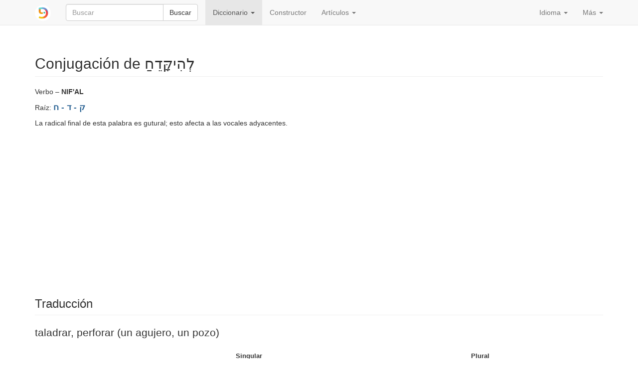

--- FILE ---
content_type: text/html; charset=utf-8
request_url: https://www.pealim.com/es/dict/1861-lehikadeach/
body_size: 5405
content:
<!DOCTYPE html>
<html lang="es"><head><meta charset="utf-8"><meta content="IE=edge" http-equiv="X-UA-Compatible"><meta content="width=device-width, initial-scale=1" name="viewport"><title>להיקדח – taladrar, perforar (un agujero, un pozo) – Tablas de conjugación en hebreo</title><link href="/static/favicon.png" rel="shortcut icon"><link href="/static/manifest.json" rel="manifest"><meta content="2000" name="offset-test"><link href="/static/style.css?revision=1768912775" rel="stylesheet" type="text/css"><meta content="#61d9d1" name="theme-color"><meta content="Tablas de conjugación en hebreo" property="og:title"><meta content="pealim.com" name="author"><meta content="app-id=1471873887" name="apple-itunes-app"><meta content="https://www.pealim.com/es/dict/1861-lehikadeach/" property="og:url"><meta content="@pealim_com" name="twitter:creator"><meta content="@pealim_com" name="twitter:site"><meta content="Pealim" property="og:site_name"><meta content="https://www.pealim.com/es/dict/1861-lehikadeach/pic.png" name="twitter:image"><meta content="156106551405574" property="fb:app_id"><meta content="Hebrew, dictionary, words, verbs, translations, pronunciation, luchot pealim" name="keywords"><meta content="summary" name="twitter:card"><meta content="https://www.pealim.com/es/dict/1861-lehikadeach/pic.png" property="og:image"><meta content="Verbo – NIF&apos;AL | Raíz: ק - ד - חLa radical final de esta palabra es gutural; esto afecta a las vocales adyacentes. | Infinitivo: לְהִקָּדֵחַ ~ להיקדח lehikadeaj | Presente: נִקְדָּח nikdaj | Pasado: נִקְדַּח nikdaj | Futuro: יִקָּדֵחַ ~ ייקדח yikadeaj" property="og:description"><meta content="Verbo – NIF&apos;AL | Raíz: ק - ד - חLa radical final de esta palabra es gutural; esto afecta a las vocales adyacentes. | Infinitivo: לְהִקָּדֵחַ ~ להיקדח lehikadeaj | Presente: נִקְדָּח nikdaj | Pasado: נִקְדַּח nikdaj | Futuro: יִקָּדֵחַ ~ ייקדח yikadeaj" name="description"></head><body><div class="footer-wrap"><nav class="navbar navbar-static-top navbar-default"><div class="container"><div class="navbar-header"><button class="navbar-toggle collapsed" data-target=".navbar-collapse" data-toggle="collapse" type="button"><span class="sr-only">Toggle navigation</span><span class="icon-bar"></span><span class="icon-bar"></span><span class="icon-bar"></span></button><a class="navbar-brand" href="/es/"><img alt="pealim.com" class="pealim-logo" src="/static/pics/logo-round.png" /> </a><form action="/es/search/" class="navbar-form navbar-left" role="search"><input name="from-nav" type="hidden" value="1" /><div class="form-group popup-keyboard-form-group"><div class="input-group"><input autocomplete="off" class="form-control popup-keyboard-input" id="search-nav" name="q" placeholder="Buscar" style="height:auto" type="text" /><span class="input-group-btn"><button class="btn btn-default" type="submit">Buscar</button></span></div><div class="popup-keyboard-container hidden"><div><button class="btn btn-default keyboard-switch" type="button"><span class="visible-xs-inline">Teclado virtual en hebreo</span><span class="hidden-xs">Pulsa aquí para alternar el teclado Hebreo ↔ Español</span></button></div><div class="popup-keyboard hidden"></div></div></div></form></div><div class="collapse navbar-collapse"><ul class="nav navbar-nav"><li class="dropdown active"><a aria-expanded="false" aria-haspopup="true" class="dropdown-toggle" data-toggle="dropdown" href="#" role="button">Diccionario <span class="caret"></span></a><ul class="dropdown-menu"><li><a href="/es/dict/prepositions/">Preposiciones</a></li><li><a href="/es/dict/numerals/">Numerales cardinales</a></li><li><a href="/es/dict/">Todas las palabras</a></li></ul></li><li><a href="/es/constructor/">Constructor</a></li><li class="dropdown"><a aria-expanded="false" aria-haspopup="true" class="dropdown-toggle" data-toggle="dropdown" href="#" role="button">Artículos <span class="caret"></span></a><ul class="dropdown-menu"><li><a href="/es/articles/como-vestirse-en-hebreo/">Cómo vestirse en hebreo</a></li><li class="divider" role="separator"></li><li><a href="/es/about/">Acerca de este sitio</a></li></ul></li></ul><ul class="nav navbar-nav navbar-right"><li class="dropdown"><a aria-expanded="false" aria-haspopup="true" class="dropdown-toggle" data-toggle="dropdown" href="#" role="button">Idioma <span class="caret"></span></a><ul class="dropdown-menu"><li><a href="/dict/1861-lehikadeach/">English</a></li><li><a href="/ru/dict/1861-lehikadeach/">Русский</a></li><li class="disabled"><a href="/es/dict/1861-lehikadeach/"><strong>Español</strong></a></li><li><a href="/he/dict/1861-lehikadeach/">עברית</a></li></ul></li><li class="dropdown"><a aria-expanded="false" aria-haspopup="true" class="dropdown-toggle" data-toggle="dropdown" href="#" role="button">Más <span class="caret"></span></a><ul class="dropdown-menu"><li><a data-target="#modal-preferences" data-toggle="modal" href="#">Configuración</a></li><li><a data-target="#modal-feedback" data-toggle="modal" href="#">¡Denos su opinión!</a></li></ul></li></ul></div></div></nav><div class="container"><h2 class="page-header">Conjugación de לְהִיקָּדֵחַ <span class="visible-print-inline" style="float:right">https://www.pealim.com</span></h2><p>Verbo – <b>NIF'AL</b></p><p>Raíz: <span class="menukad"><a href="/es/dict/?num-radicals=3&amp;r1=ק&amp;r2=ד&amp;rf=ח">ק - ד - ח</a></span></p><p>La radical final de esta palabra es gutural; esto afecta a las vocales adyacentes.</p><script async="async" src="//pagead2.googlesyndication.com/pagead/js/adsbygoogle.js"></script><ins class="adsbygoogle hidden-print" data-ad-client="ca-pub-3669278266198464" data-ad-format="auto" data-ad-slot="5155626978" data-full-width-responsive="true" style="display:block"></ins><script>(adsbygoogle = window.adsbygoogle || []).push({});</script><div style="height:10px"></div><h3 class="page-header">Traducción</h3><div class="lead">taladrar, perforar (un agujero, un pozo)</div><div class="horiz-scroll-wrapper"><table class="table table-condensed conjugation-table"><thead><tr><th rowspan="2">Tiempo</th><th rowspan="2">Persona</th><th class="column-header" colspan="2">Singular</th><th class="column-header" colspan="2">Plural</th></tr><tr><th class="column-header">Masculino</th><th class="column-header">Femenino</th><th class="column-header">Masculino</th><th class="column-header">Femenino</th></tr></thead><tbody><tr><th colspan="2">Presente / participio</th><td class="conj-td"><div id="AP-ms"><div><div><span class="menukad">נִקְדָּח</span></div><div class="transcription">nikd<b>a</b>j</div></div><div class="meaning"><em>m.</em> <strong>taladro(-as,-a)</strong></div></div></td><td class="conj-td"><div id="AP-fs"><div><div><span class="menukad">נִקְדַּחַת</span></div><div class="transcription">nikd<b>a</b>jat</div></div><div class="meaning"><em>f.</em> <strong>taladro(-as,-a)</strong></div></div></td><td class="conj-td"><div id="AP-mp"><div><div><span class="menukad">נִקְדָּחִים</span></div><div class="transcription">nikdaj<b>i</b>m</div></div><div class="meaning"><em>m.</em> <strong>taladramos(-áis,-an)</strong></div></div></td><td class="conj-td"><div id="AP-fp"><div><div><span class="menukad">נִקְדָּחוֹת</span></div><div class="transcription">nikdaj<b>o</b>t</div></div><div class="meaning"><em>f.</em> <strong>taladramos(-áis,-an)</strong></div></div></td></tr><tr><th rowspan="3">Pasado</th><th>1ª</th><td class="conj-td" colspan="2"><div id="PERF-1s"><div><div><span class="menukad">נִקְדַּחְתִּי</span></div><div class="transcription">nikd<b>a</b>jti</div></div><div class="meaning"><strong>taladré</strong></div></div></td><td class="conj-td" colspan="2"><div id="PERF-1p"><div><div><span class="menukad">נִקְדַּחְנוּ</span></div><div class="transcription">nikd<b>a</b>jnu</div></div><div class="meaning"><strong>taladramos</strong></div></div></td></tr><tr><th>2ª</th><td class="conj-td"><div id="PERF-2ms"><div><div><span class="menukad">נִקְדַּחְתָּ</span></div><div class="transcription">nikd<b>a</b>jta</div></div><div class="meaning"><em>m.</em> <strong>taladraste</strong></div></div></td><td class="conj-td"><div id="PERF-2fs"><div><div><span class="menukad">נִקְדַּחְתְּ</span></div><div class="transcription">nikd<b>a</b>jt</div></div><div class="meaning"><em>f.</em> <strong>taladraste</strong></div></div></td><td class="conj-td"><div class="popover-host" id="PERF-2mp"><div><div><span class="menukad">נִקְדַּחְתֶּם</span></div><div class="transcription">nikdajt<b>e</b>m</div></div><div class="meaning"><em>m.</em> <strong>taladrasteis</strong></div><div class="aux-forms hidden">Coloquialmente el acento no es agudo sino grave:<div><span><span><span class="menukad">נִקְדַּחְתֶּם</span></span> <span class="transcription">nikd<b>a</b>jtem</span></span></div></div></div></td><td class="conj-td"><div class="popover-host" id="PERF-2fp"><div><div><span class="menukad">נִקְדַּחְתֶּן</span></div><div class="transcription">nikdajt<b>e</b>n</div></div><div class="meaning"><em>f.</em> <strong>taladrasteis</strong></div><div class="aux-forms hidden">Coloquialmente el acento no es agudo sino grave:<div><span><span><span class="menukad">נִקְדַּחְתֶּן</span></span> <span class="transcription">nikd<b>a</b>jten</span></span></div></div></div></td></tr><tr><th>3ª</th><td class="conj-td"><div id="PERF-3ms"><div><div><span class="menukad">נִקְדַּח</span></div><div class="transcription">nikd<b>a</b>j</div></div><div class="meaning">él <strong>taladró</strong></div></div></td><td class="conj-td"><div id="PERF-3fs"><div><div><span class="menukad">נִקְדְּחָה</span></div><div class="transcription">nikdej<b>a</b></div></div><div class="meaning">ella <strong>taladró</strong></div></div></td><td class="conj-td" colspan="2"><div id="PERF-3p"><div><div><span class="menukad">נִקְדְּחוּ</span></div><div class="transcription">nikdej<b>u</b></div></div><div class="meaning"><strong>taladraron</strong></div></div></td></tr><tr><th rowspan="3">Futuro</th><th>1ª</th><td class="conj-td" colspan="2"><div class="popover-host" id="IMPF-1s"><div><div><span class="menukad">אֶקָּדַח</span></div><div class="transcription">ekad<b>a</b>j</div></div><div class="meaning"><strong>taladraré</strong></div><div class="aux-forms hidden">Formas alternativas (poco comunes):<div><span><span><span class="menukad">אֶקָּדֵחַ</span></span> <span class="transcription">ekad<b>e</b>aj</span></span></div></div></div></td><td class="conj-td" colspan="2"><div class="popover-host" id="IMPF-1p"><div><div><span class="menukad">נִקָּדַח</span><span class="chaser"> ~ ניקדח</span></div><div class="transcription">nikad<b>a</b>j</div></div><div class="meaning"><strong>taladraremos</strong></div><div class="aux-forms hidden">Formas alternativas (poco comunes):<div><span><span><span class="menukad">נִקָּדֵחַ</span><span> ~ ניקדח</span></span> <span class="transcription">nikad<b>e</b>aj</span></span></div></div></div></td></tr><tr><th>2ª</th><td class="conj-td"><div class="popover-host" id="IMPF-2ms"><div><div><span class="menukad">תִּקָּדַח</span><span class="chaser"> ~ תיקדח</span></div><div class="transcription">tikad<b>a</b>j</div></div><div class="meaning"><em>m.</em> <strong>taladrarás</strong></div><div class="aux-forms hidden">Formas alternativas (poco comunes):<div><span><span><span class="menukad">תִּקָּדֵחַ</span><span> ~ תיקדח</span></span> <span class="transcription">tikad<b>e</b>aj</span></span></div></div></div></td><td class="conj-td"><div id="IMPF-2fs"><div><div><span class="menukad">תִּקָּדְחִי</span><span class="chaser"> ~ תיקדחי</span></div><div class="transcription">tikadj<b>i</b></div></div><div class="meaning"><em>f.</em> <strong>taladrarás</strong></div></div></td><td class="conj-td"><div id="IMPF-2mp"><div><div><span class="menukad">תִּקָּדְחוּ</span><span class="chaser"> ~ תיקדחו</span></div><div class="transcription">tikadj<b>u</b></div></div><div class="meaning"><em>m.</em> <strong>taladraréis</strong></div></div></td><td class="conj-td"><div class="popover-host" id="IMPF-2fp"><div><div><span class="menukad">תִּקָּדַחְנָה</span><span class="chaser"> ~ תיקדחנה</span></div><div class="transcription">tikad<b>a</b>jna</div></div><div class="meaning"><em>f.</em> <strong>taladraréis</strong></div><div class="aux-forms hidden">En lenguaje moderno, la forma masculina se utiliza generalmente:<div><span><span><span class="menukad">תִּקָּדְחוּ</span><span> ~ תיקדחו</span></span> <span class="transcription">tikadj<b>u</b></span></span></div>Formas alternativas (poco comunes):<div><span><span><span class="menukad">תִּקָּדְחוּ</span><span> ~ תיקדחו</span></span> <span class="transcription">tikadj<b>u</b></span></span></div></div></div></td></tr><tr><th>3ª</th><td class="conj-td"><div class="popover-host" id="IMPF-3ms"><div><div><span class="menukad">יִקָּדַח</span><span class="chaser"> ~ ייקדח</span></div><div class="transcription">yikad<b>a</b>j</div></div><div class="meaning">él <strong>taladrará</strong></div><div class="aux-forms hidden">Formas alternativas (poco comunes):<div><span><span><span class="menukad">יִקָּדֵחַ</span><span> ~ ייקדח</span></span> <span class="transcription">yikad<b>e</b>aj</span></span></div></div></div></td><td class="conj-td"><div class="popover-host" id="IMPF-3fs"><div><div><span class="menukad">תִּקָּדַח</span><span class="chaser"> ~ תיקדח</span></div><div class="transcription">tikad<b>a</b>j</div></div><div class="meaning">ella <strong>taladrará</strong></div><div class="aux-forms hidden">Formas alternativas (poco comunes):<div><span><span><span class="menukad">תִּקָּדֵחַ</span><span> ~ תיקדח</span></span> <span class="transcription">tikad<b>e</b>aj</span></span></div></div></div></td><td class="conj-td"><div id="IMPF-3mp"><div><div><span class="menukad">יִקָּדְחוּ</span><span class="chaser"> ~ ייקדחו</span></div><div class="transcription">yikadj<b>u</b></div></div><div class="meaning">ellos <strong>taladrarán</strong></div></div></td><td class="conj-td"><div class="popover-host" id="IMPF-3fp"><div><div><span class="menukad">תִּקָּדַחְנָה</span><span class="chaser"> ~ תיקדחנה</span></div><div class="transcription">tikad<b>a</b>jna</div></div><div class="meaning">ellas <strong>taladrarán</strong></div><div class="aux-forms hidden">En lenguaje moderno, la forma masculina se utiliza generalmente:<div><span><span><span class="menukad">יִקָּדְחוּ</span><span> ~ ייקדחו</span></span> <span class="transcription">yikadj<b>u</b></span></span></div>Formas alternativas (poco comunes):<div><span><span><span class="menukad">יִקָּדְחוּ</span><span> ~ ייקדחו</span></span> <span class="transcription">yikadj<b>u</b></span></span></div></div></div></td></tr><tr><th colspan="2">Imperativo</th><td class="conj-td"><div class="popover-host" id="IMP-2ms"><div><div><span class="menukad">הִקָּדַח!&rlm;</span><span class="chaser"> ~ היקדח!&rlm;</span></div><div class="transcription">hikad<b>a</b>j!</div></div><div class="meaning">(<em>a un hombre</em>) <strong>taladra!</strong></div><div class="aux-forms hidden">Formas alternativas (poco comunes):<div><span><span><span class="menukad">הִקָּדֵחַ!&rlm;</span><span> ~ היקדח!&rlm;</span></span> <span class="transcription">hikad<b>e</b>aj!</span></span></div></div></div></td><td class="conj-td"><div id="IMP-2fs"><div><div><span class="menukad">הִקָּדְחִי!&rlm;</span><span class="chaser"> ~ היקדחי!&rlm;</span></div><div class="transcription">hikadj<b>i</b>!</div></div><div class="meaning">(<em>a una mujer</em>) <strong>taladra!</strong></div></div></td><td class="conj-td"><div id="IMP-2mp"><div><div><span class="menukad">הִקָּדְחוּ!&rlm;</span><span class="chaser"> ~ היקדחו!&rlm;</span></div><div class="transcription">hikadj<b>u</b>!</div></div><div class="meaning">(<em>a los hombres</em>) <strong>taladrad!</strong></div></div></td><td class="conj-td"><div class="popover-host" id="IMP-2fp"><div><div><span class="menukad">הִקָּדַחְנָה!&rlm;</span><span class="chaser"> ~ היקדחנה!&rlm;</span></div><div class="transcription">hikad<b>a</b>jna!</div></div><div class="meaning">(<em>a los mujeres</em>) <strong>taladrad!</strong></div><div class="aux-forms hidden">En lenguaje moderno, la forma masculina se utiliza generalmente:<div><span><span><span class="menukad">הִקָּדְחוּ!&rlm;</span><span> ~ היקדחו!&rlm;</span></span> <span class="transcription">hikadj<b>u</b>!</span></span></div>Formas alternativas (poco comunes):<div><span><span><span class="menukad">הִקָּדְחוּ!&rlm;</span><span> ~ היקדחו!&rlm;</span></span> <span class="transcription">hikadj<b>u</b>!</span></span></div></div></div></td></tr><tr><th colspan="2">Infinitivo</th><td class="conj-td" colspan="4"><div id="INF-L"><div><div><span class="menukad">לְהִקָּדֵחַ</span><span class="chaser"> ~ להיקדח</span></div><div class="transcription">lehikad<b>e</b>aj</div></div><div><div><span class="menukad">לְהִקָּדַח</span><span class="chaser"> ~ להיקדח</span></div><div class="transcription">lehikad<b>a</b>j</div></div><div class="meaning"><strong>taladrar</strong></div></div></td></tr></tbody></table></div><div class="popovers-note hidden"><em class="small">&nbsp;* Clique o mueva su ratón sobre las formas marcadas con * para ver más.</em></div><section><h3 class="page-header">Ver también</h3><div class="horiz-scroll-wrapper"><table class="table table-hover dict-table-t"><thead><tr><th>Palabra</th><th><span>Raíz</span></th><th><span>Categoría</span></th><th class="dict-meaning">Significado</th></tr></thead><tbody><tr onclick="javascript:window.document.location=&quot;/es/dict/4870-ekdach/&quot;" style="cursor:pointer"><td><span class="dict-lemma"><span><a href="/es/dict/4870-ekdach/"><span class="menukad">אֶקְדָּח</span></a></span></span><span class="dict-transcription"><b>e</b>kdaj</span></td><td><a href="/es/dict/?num-radicals=3&amp;r1=ק&amp;r2=ד&amp;rf=ח">ק - ד - ח</a></td><td>Sustantivo – <a href="/es/dict/?pos=noun&amp;nm=eqtal">modelo <i>ektal</i></a>, masculino</td><td class="dict-meaning">pistola</td></tr><tr onclick="javascript:window.document.location=&quot;/es/dict/8047-makdeach/&quot;" style="cursor:pointer"><td><span class="dict-lemma"><span><a href="/es/dict/8047-makdeach/"><span class="menukad">מַקְדֵּחַ</span></a></span></span><span class="dict-transcription">makd<b>e</b>aj</span></td><td><a href="/es/dict/?num-radicals=3&amp;r1=ק&amp;r2=ד&amp;rf=ח">ק - ד - ח</a></td><td>Sustantivo – <a href="/es/dict/?pos=noun&amp;nm=maqtel">modelo <i>maktel</i></a>, masculino</td><td class="dict-meaning">broca (de perforación)</td></tr><tr onclick="javascript:window.document.location=&quot;/es/dict/3561-makdecha/&quot;" style="cursor:pointer"><td><span class="dict-lemma"><span><a href="/es/dict/3561-makdecha/"><span class="menukad">מַקְדֵּחָה</span></a></span></span><span class="dict-transcription">makdej<b>a</b></span></td><td><a href="/es/dict/?num-radicals=3&amp;r1=ק&amp;r2=ד&amp;rf=ח">ק - ד - ח</a></td><td>Sustantivo – <a href="/es/dict/?pos=noun&amp;nm=maqtela">modelo <i>maktela</i></a>, femenino</td><td class="dict-meaning">taladro (herramienta)</td></tr><tr onclick="javascript:window.document.location=&quot;/es/dict/1860-likdoach/&quot;" style="cursor:pointer"><td><span class="dict-lemma"><span><a href="/es/dict/1860-likdoach/"><span class="menukad">לִקְדּוֹחַ</span></a></span></span><span class="dict-transcription">likd<b>o</b>aj</span></td><td><a href="/es/dict/?num-radicals=3&amp;r1=ק&amp;r2=ד&amp;rf=ח">ק - ד - ח</a></td><td>Verbo – <i>pa'al</i></td><td class="dict-meaning">tener fiebre; taladrar, perforar</td></tr><tr onclick="javascript:window.document.location=&quot;/es/dict/6053-lehakdiach/&quot;" style="cursor:pointer"><td><span class="dict-lemma"><span><a href="/es/dict/6053-lehakdiach/"><span class="menukad">לְהַקְדִּיחַ</span></a></span></span><span class="dict-transcription">lehakd<b>i</b>aj</span></td><td><a href="/es/dict/?num-radicals=3&amp;r1=ק&amp;r2=ד&amp;rf=ח">ק - ד - ח</a></td><td>Verbo – <i>hif'il</i></td><td class="dict-meaning">quemar (comida, debido a la sobrecocción)</td></tr><tr onclick="javascript:window.document.location=&quot;/es/dict/5314-kadachat/&quot;" style="cursor:pointer"><td><span class="dict-lemma"><span><a href="/es/dict/5314-kadachat/"><span class="menukad">קַדַּחַת</span></a></span></span><span class="dict-transcription">kad<b>a</b>jat</span></td><td><a href="/es/dict/?num-radicals=3&amp;r1=ק&amp;r2=ד&amp;rf=ח">ק - ד - ח</a></td><td>Sustantivo – <a href="/es/dict/?pos=noun&amp;nm=qattelet">modelo <i>kattelet</i></a>, femenino</td><td class="dict-meaning">fiebre; malaria</td></tr><tr onclick="javascript:window.document.location=&quot;/es/dict/7568-kdicha/&quot;" style="cursor:pointer"><td><span class="dict-lemma"><span><a href="/es/dict/7568-kdicha/"><span class="menukad">קְדִיחָה</span></a></span></span><span class="dict-transcription">kdij<b>a</b></span></td><td><a href="/es/dict/?num-radicals=3&amp;r1=ק&amp;r2=ד&amp;rf=ח">ק - ד - ח</a></td><td>Sustantivo – <a href="/es/dict/?pos=noun&amp;nm=qtila">modelo <i>ktila</i></a>, femenino</td><td class="dict-meaning">perforación, taladrado; delirio, febrícula</td></tr></tbody></table></div></section></div><footer class="hidden-print"><div class="container"><a href="/es/privacy/">Política de privacidad</a><span class="divider"></span><a href="/es/about/">Acerca de este sitio</a><span class="right float-right"><a href="https://www.facebook.com/nilmad.ivrit">Facebook</a> <span class="divider"></span><a href="https://twitter.com/pealim_com">Twitter</a></span></div></footer><script async="async" src="https://www.googletagmanager.com/gtag/js?id=G-QQ73N8JX0J"></script><script>window.dataLayer = window.dataLayer || [];
     function gtag(){dataLayer.push(arguments);}
     gtag('js', new Date());
     gtag('config', 'G-QQ73N8JX0J');window.sentryDSN='https://a7893411932c4abe8081d8e7f31059a4@sentry.io/1356385';</script><script src="/static/scripts.js?revision=1768912781" type="text/javascript"></script><!--googleoff: index--><div class="modal fade" id="modal-feedback" role="dialog" tabindex="-1"><div class="modal-dialog"><div class="modal-content"><div class="modal-header"><h4 class="modal-title">Su opinión o comentario</h4></div><form id="modal-feedback-form"><div class="modal-body">¿Qué puede hacer mejor pealim.com? Por favor, no dude en decirnos lo que piensa<textarea autofocus="" class="form-control" id="feedback-message" name="message" rows="8"></textarea><label for="feedback-email" style="margin-top:10px">Su correo electrónico <span class="non-bold">(Opcional, pero rellenelo si quiere que le respondamos)</span></label><input class="form-control" id="feedback-email" name="email" type="email" /></div><div class="modal-footer"><button class="btn btn-primary" type="submit">Enviar</button><button class="btn btn-default" data-dismiss="modal" type="button">Cancelar</button></div></form><div id="modal-feedback-done"><div class="modal-body bg-success" id="success">¡Gracias!  Tu mensaje ha sido enviado.  Vamos a leerlo y, si es posible, contestará.</div><div class="modal-body bg-danger" id="error"><p>Por desgracia, su mensaje no puede ser enviado.  Vamos a tratar de resolver el error técnico lo antes posible.</p>
<p>Mientras tanto, nos puede dejar un mensaje en <a href="https://facebook.com/nilmad.ivrit">nuestra página de Facebook</a>.</p>
</div><div class="modal-footer"><button class="btn btn-primary" data-dismiss="modal" type="button">Cancelar</button></div></div></div></div></div><div class="modal fade" id="modal-preferences" role="dialog" tabindex="-1"><div class="modal-dialog"><div class="modal-content"><div class="modal-header"><h4 class="modal-title">Preferencias</h4></div><form action="/preferences" id="modal-preferences-form" method="post"><div class="modal-body"><h4>Forma de mostrar las palabras en hebreo:</h4><div class="input-group"><div class="option"><label><input checked="checked" name="heb-style" type="radio" value="mm" /> Escritura con y sin vocales: <span><span><span class="menukad">שִׁנִּיתָ</span><span> ~ שינית</span></span></span></label></div><div class="option"><label><input name="heb-style" type="radio" value="mo" /> Escritura con vocales, sin letras añadidas: <span><span><span class="menukad">שִׁנִּיתָ</span></span></span></label></div><div class="option"><label><input name="heb-style" type="radio" value="bp" /> Escritura con vocales y letras añadidas: <span><span><span class="menukad">שִׁינִּיתָ</span></span></span></label></div><div class="option"><label><input name="heb-style" type="radio" value="vl" /> Escritura sin vocales, con letras añadidas: <span><span><span class="menukad">שינית</span></span></span></label></div></div><h4>Transliteración al alfabeto latino:</h4><div class="input-group"><div class="option"><label><input name="translit" type="radio" value="none" /> Apagar</label></div><div class="option"><label><input checked="checked" name="translit" type="radio" value="isr" /> Pronunciación moderna israelí: <span><span class="transcription">shin<b>i</b>ta</span></span></label></div><div class="option"><label><input name="translit" type="radio" value="ash" /> Pronunciación ashkenazi: <span><span class="transcription">shiniso</span></span></label></div></div><div class="input-group" style="margin-top: 10px"><label><input checked="checked" name="show-meaning" type="checkbox" /> Incluir el significado: <em>has cambiado</em></label></div></div><div class="modal-footer"><button class="btn btn-primary" type="submit">Guardar</button><button class="btn btn-default" data-dismiss="modal" type="button">Cancelar</button></div></form></div></div></div></div><script defer src="https://static.cloudflareinsights.com/beacon.min.js/vcd15cbe7772f49c399c6a5babf22c1241717689176015" integrity="sha512-ZpsOmlRQV6y907TI0dKBHq9Md29nnaEIPlkf84rnaERnq6zvWvPUqr2ft8M1aS28oN72PdrCzSjY4U6VaAw1EQ==" data-cf-beacon='{"version":"2024.11.0","token":"4ff176cde4a5477992ad64b18155c343","r":1,"server_timing":{"name":{"cfCacheStatus":true,"cfEdge":true,"cfExtPri":true,"cfL4":true,"cfOrigin":true,"cfSpeedBrain":true},"location_startswith":null}}' crossorigin="anonymous"></script>
</body></html>

--- FILE ---
content_type: text/html; charset=utf-8
request_url: https://www.google.com/recaptcha/api2/aframe
body_size: 267
content:
<!DOCTYPE HTML><html><head><meta http-equiv="content-type" content="text/html; charset=UTF-8"></head><body><script nonce="_es5mRznkx8Eg_h-ARxRWg">/** Anti-fraud and anti-abuse applications only. See google.com/recaptcha */ try{var clients={'sodar':'https://pagead2.googlesyndication.com/pagead/sodar?'};window.addEventListener("message",function(a){try{if(a.source===window.parent){var b=JSON.parse(a.data);var c=clients[b['id']];if(c){var d=document.createElement('img');d.src=c+b['params']+'&rc='+(localStorage.getItem("rc::a")?sessionStorage.getItem("rc::b"):"");window.document.body.appendChild(d);sessionStorage.setItem("rc::e",parseInt(sessionStorage.getItem("rc::e")||0)+1);localStorage.setItem("rc::h",'1769027867199');}}}catch(b){}});window.parent.postMessage("_grecaptcha_ready", "*");}catch(b){}</script></body></html>